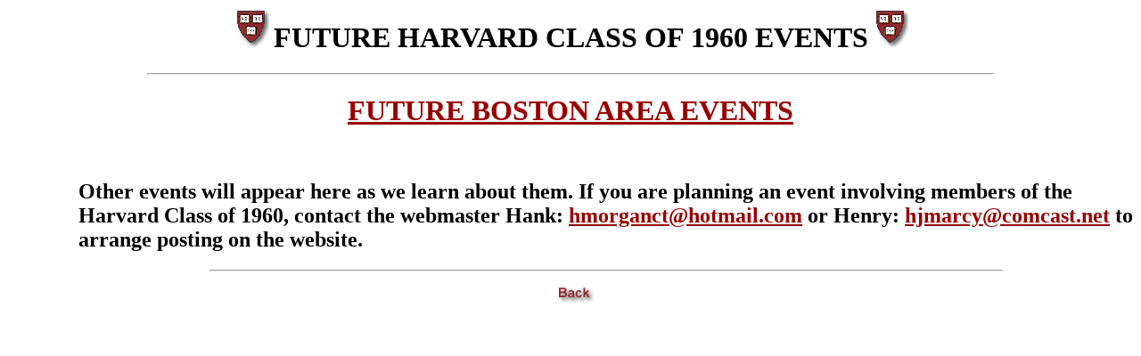

--- FILE ---
content_type: text/html; charset=utf-8
request_url: https://harvard60.org/future
body_size: 519
content:
<html><head>
	<meta http-equiv="Content-Type" content="text/html; charset=UTF-8"/>
<title>
FUTURE EVENTS</title>
	<link rel="canonical" href="https://harvard60.org/future.html" />
</head><body bgcolor="#FFFFFF" link="#990000" alink="#FFFFFF" vlink="999999">
<center><h1><img src="imageh60/60but.gif" width="40" height="45" border="0" hspace="5">FUTURE HARVARD CLASS OF 1960 EVENTS<img src="imageh60/60but.gif" width="40" height="45" border="0" hspace="5"></h1></center>
<p>
<hr width="75%">
<p>
<p>
<center>
<h1>
<a href="lunches.pdf">FUTURE BOSTON AREA EVENTS</a></h1></center>
<p>
<p><br><p>
<ul><ul>
<p>
<h2>Other events will appear here as we learn about them.  If you are planning an event involving members
of the Harvard Class of 1960, contact the webmaster Hank: <a href="/"><span class="__cf_email__" data-cfemail="264e4b49544147484552664e49524b474f4a0845494b">[email&#160;protected]</span></a> or Henry: <a href="/"> <span class="__cf_email__" data-cfemail="472f2d2a2635243e0724282a2426343369292233">[email&#160;protected]</span></a> to arrange posting on the website.</h2>
<p>
<hr width="75%">
<p>
</ul></ul><p>
<center><p><a href="h60.html"><img src="imageh60/back.gif" width="122" height="19" border="0"></a></center>
<p><script defer src="https://static.cloudflareinsights.com/beacon.min.js/vcd15cbe7772f49c399c6a5babf22c1241717689176015" integrity="sha512-ZpsOmlRQV6y907TI0dKBHq9Md29nnaEIPlkf84rnaERnq6zvWvPUqr2ft8M1aS28oN72PdrCzSjY4U6VaAw1EQ==" data-cf-beacon='{"version":"2024.11.0","token":"4d8a6701319741e08d6b2e9d3434e6d5","r":1,"server_timing":{"name":{"cfCacheStatus":true,"cfEdge":true,"cfExtPri":true,"cfL4":true,"cfOrigin":true,"cfSpeedBrain":true},"location_startswith":null}}' crossorigin="anonymous"></script>
<script data-cfasync="false" src="/cdn-cgi/scripts/5c5dd728/cloudflare-static/email-decode.min.js"></script>